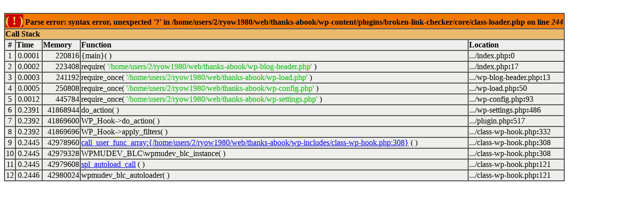

--- FILE ---
content_type: text/html; charset=UTF-8
request_url: http://abook.thanks-books.com/tag/%E3%83%87%E3%83%B4%E3%82%A3%E3%83%83%E3%83%89%EF%BD%A5%E3%83%9C%E3%82%A6%E3%82%A4/
body_size: 987
content:
<br />
<font size='1'><table class='xdebug-error xe-parse-error' dir='ltr' border='1' cellspacing='0' cellpadding='1'>
<tr><th align='left' bgcolor='#f57900' colspan="5"><span style='background-color: #cc0000; color: #fce94f; font-size: x-large;'>( ! )</span> Parse error: syntax error, unexpected '?' in /home/users/2/ryow1980/web/thanks-abook/wp-content/plugins/broken-link-checker/core/class-loader.php on line <i>244</i></th></tr>
<tr><th align='left' bgcolor='#e9b96e' colspan='5'>Call Stack</th></tr>
<tr><th align='center' bgcolor='#eeeeec'>#</th><th align='left' bgcolor='#eeeeec'>Time</th><th align='left' bgcolor='#eeeeec'>Memory</th><th align='left' bgcolor='#eeeeec'>Function</th><th align='left' bgcolor='#eeeeec'>Location</th></tr>
<tr><td bgcolor='#eeeeec' align='center'>1</td><td bgcolor='#eeeeec' align='center'>0.0001</td><td bgcolor='#eeeeec' align='right'>220816</td><td bgcolor='#eeeeec'>{main}(  )</td><td title='/home/users/2/ryow1980/web/thanks-abook/index.php' bgcolor='#eeeeec'>.../index.php<b>:</b>0</td></tr>
<tr><td bgcolor='#eeeeec' align='center'>2</td><td bgcolor='#eeeeec' align='center'>0.0002</td><td bgcolor='#eeeeec' align='right'>223408</td><td bgcolor='#eeeeec'>require( <font color='#00bb00'>'/home/users/2/ryow1980/web/thanks-abook/wp-blog-header.php'</font> )</td><td title='/home/users/2/ryow1980/web/thanks-abook/index.php' bgcolor='#eeeeec'>.../index.php<b>:</b>17</td></tr>
<tr><td bgcolor='#eeeeec' align='center'>3</td><td bgcolor='#eeeeec' align='center'>0.0003</td><td bgcolor='#eeeeec' align='right'>241192</td><td bgcolor='#eeeeec'>require_once( <font color='#00bb00'>'/home/users/2/ryow1980/web/thanks-abook/wp-load.php'</font> )</td><td title='/home/users/2/ryow1980/web/thanks-abook/wp-blog-header.php' bgcolor='#eeeeec'>.../wp-blog-header.php<b>:</b>13</td></tr>
<tr><td bgcolor='#eeeeec' align='center'>4</td><td bgcolor='#eeeeec' align='center'>0.0005</td><td bgcolor='#eeeeec' align='right'>250808</td><td bgcolor='#eeeeec'>require_once( <font color='#00bb00'>'/home/users/2/ryow1980/web/thanks-abook/wp-config.php'</font> )</td><td title='/home/users/2/ryow1980/web/thanks-abook/wp-load.php' bgcolor='#eeeeec'>.../wp-load.php<b>:</b>50</td></tr>
<tr><td bgcolor='#eeeeec' align='center'>5</td><td bgcolor='#eeeeec' align='center'>0.0012</td><td bgcolor='#eeeeec' align='right'>445784</td><td bgcolor='#eeeeec'>require_once( <font color='#00bb00'>'/home/users/2/ryow1980/web/thanks-abook/wp-settings.php'</font> )</td><td title='/home/users/2/ryow1980/web/thanks-abook/wp-config.php' bgcolor='#eeeeec'>.../wp-config.php<b>:</b>93</td></tr>
<tr><td bgcolor='#eeeeec' align='center'>6</td><td bgcolor='#eeeeec' align='center'>0.2391</td><td bgcolor='#eeeeec' align='right'>41868944</td><td bgcolor='#eeeeec'>do_action(  )</td><td title='/home/users/2/ryow1980/web/thanks-abook/wp-settings.php' bgcolor='#eeeeec'>.../wp-settings.php<b>:</b>486</td></tr>
<tr><td bgcolor='#eeeeec' align='center'>7</td><td bgcolor='#eeeeec' align='center'>0.2392</td><td bgcolor='#eeeeec' align='right'>41869600</td><td bgcolor='#eeeeec'>WP_Hook->do_action(  )</td><td title='/home/users/2/ryow1980/web/thanks-abook/wp-includes/plugin.php' bgcolor='#eeeeec'>.../plugin.php<b>:</b>517</td></tr>
<tr><td bgcolor='#eeeeec' align='center'>8</td><td bgcolor='#eeeeec' align='center'>0.2392</td><td bgcolor='#eeeeec' align='right'>41869696</td><td bgcolor='#eeeeec'>WP_Hook->apply_filters(  )</td><td title='/home/users/2/ryow1980/web/thanks-abook/wp-includes/class-wp-hook.php' bgcolor='#eeeeec'>.../class-wp-hook.php<b>:</b>332</td></tr>
<tr><td bgcolor='#eeeeec' align='center'>9</td><td bgcolor='#eeeeec' align='center'>0.2445</td><td bgcolor='#eeeeec' align='right'>42978960</td><td bgcolor='#eeeeec'><a href='http://www.php.net/function.call-user-func-array:{/home/users/2/ryow1980/web/thanks-abook/wp-includes/class-wp-hook.php:308}' target='_new'>call_user_func_array:{/home/users/2/ryow1980/web/thanks-abook/wp-includes/class-wp-hook.php:308}</a>
(  )</td><td title='/home/users/2/ryow1980/web/thanks-abook/wp-includes/class-wp-hook.php' bgcolor='#eeeeec'>.../class-wp-hook.php<b>:</b>308</td></tr>
<tr><td bgcolor='#eeeeec' align='center'>10</td><td bgcolor='#eeeeec' align='center'>0.2445</td><td bgcolor='#eeeeec' align='right'>42979328</td><td bgcolor='#eeeeec'>WPMUDEV_BLC\wpmudev_blc_instance(  )</td><td title='/home/users/2/ryow1980/web/thanks-abook/wp-includes/class-wp-hook.php' bgcolor='#eeeeec'>.../class-wp-hook.php<b>:</b>308</td></tr>
<tr><td bgcolor='#eeeeec' align='center'>11</td><td bgcolor='#eeeeec' align='center'>0.2445</td><td bgcolor='#eeeeec' align='right'>42979608</td><td bgcolor='#eeeeec'><a href='http://www.php.net/function.spl-autoload-call' target='_new'>spl_autoload_call</a>
(  )</td><td title='/home/users/2/ryow1980/web/thanks-abook/wp-includes/class-wp-hook.php' bgcolor='#eeeeec'>.../class-wp-hook.php<b>:</b>121</td></tr>
<tr><td bgcolor='#eeeeec' align='center'>12</td><td bgcolor='#eeeeec' align='center'>0.2446</td><td bgcolor='#eeeeec' align='right'>42980024</td><td bgcolor='#eeeeec'>wpmudev_blc_autoloader(  )</td><td title='/home/users/2/ryow1980/web/thanks-abook/wp-includes/class-wp-hook.php' bgcolor='#eeeeec'>.../class-wp-hook.php<b>:</b>121</td></tr>
</table></font>
